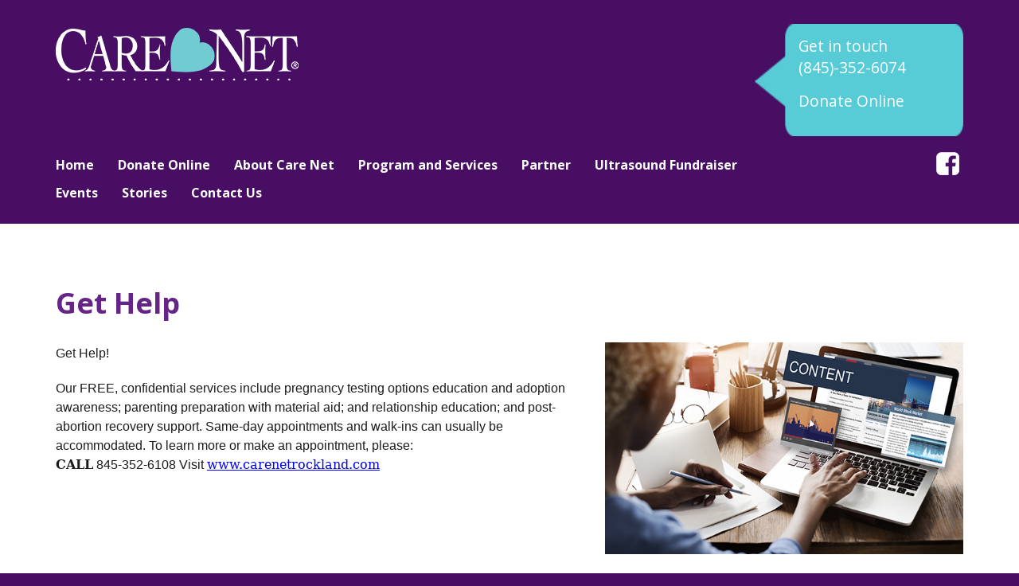

--- FILE ---
content_type: text/html; Charset=UTF-8
request_url: https://www.carenetrockland.org/Get-Help
body_size: 5113
content:
<!DOCTYPE html>
<html lang="en">
 <head>
<meta http-equiv="Content-Type" content="text/html; charset=UTF-8">
   <title>Get Help</title>
   <meta name="description" content="Website for Care Net Pregnancy Center of Rockland"> 
   <meta name="keywords" content="Care Net Pregnancy Center of Rockland,Spring Valley,New York">
   <meta name="robots" content="index,follow">
   
   <meta property="og:title" content="Get Help" />
<meta property="og:description" content="Website for Care Net Pregnancy Center of Rockland" />
<meta property="og:image" content="/lib/common/images/graphicLorem2.jpg" />
<meta property="nm:nocache" mode="" />
<meta property="nm:cid" content="90503" />
<meta property="nm:sv" content="2021" />
<link rel="canonical" href="https://www.Carenetrockland.org/Get-Help" />
<script src="/lib/frameworks/jquery/jquery-3.6.3.min.js"></script>
<script src="/lib/frameworks/jquery/jquery-migrate-1.4.1.min.js"></script>
<script src="/lib/frameworks/jquery/jquery-ui-1.13.2/jquery-ui.js"></script>
<link rel="stylesheet" href="/lib/frameworks/jquery/jquery-ui-1.13.2/jquery-ui.css" Type="text/css">
<script src="/lib/common/common.js"></script>
<link type="text/css" href="//files.stablerack.com/library/fontawesome/6/css/fontawesome.min.css" rel="Stylesheet" /><link type="text/css" href="//files.stablerack.com/library/fontawesome/6/css/all.min.css" rel="Stylesheet" /><link type="text/css" href="//files.stablerack.com/library/animate/animate.min.css" rel="Stylesheet" /><meta name="viewport" content="width=device-width, initial-scale=1, maximum-scale=1, user-scalable=no" />
<link rel="stylesheet" href="/lib/frameworks/bootstrap/css/bootstrap.min.css" Type="text/css">
<link rel="stylesheet" href="/lib/frameworks/bootstrap/css/bootstrap-theme.min.css" Type="text/css">
<script src="/lib/frameworks/bootstrap/js/bootstrap.min.js"></script>
<link rel="preconnect" href="https://fonts.googleapis.com"><link rel="preconnect" href="https://fonts.gstatic.com" crossorigin><link rel="stylesheet" href="/lib/common/struxr/struxr.css" Type="text/css">
<link rel="stylesheet" href="/lib/common/struxr/global.css" Type="text/css">
<link rel="stylesheet" href="/lib/common/struxr/blocks.css" Type="text/css">
<link rel="stylesheet" href="/systemstyles.css?fldTemplateID=18898" Type="text/css">
<script src="/lib/js/cms.js"></script>
<script src="/js/formvalidation.js?v2"></script>
<script src="/lib/js/core_kit.js"></script>
<script src="/lib/js/ui_kit.js"></script>

   <link type="text/css" rel="stylesheet" href="/lib/common/tools/mmenu/src/css/jquery.mmenu.all.css" />
<script src="/lib/common/tools/mmenu/src/js/jquery.mmenu.min.all.js"></script>
<link href="https://fonts.googleapis.com/css2?family=Open+Sans:ital,wght@0,300;0,400;0,600;0,700;1,300;1,400;1,600;1,700&display=swap" rel="stylesheet">
 </head>
 <body>

<div id="page">
<!--- MAIN PAGE DIV --->

<div class="container-fluid"><div class="row"><div class="col-xs-12" id="header">
	<div class="container">
        <div class="row">
            <div class="col-md-9 col-sm-7" id="topLogo">
                	<a href="/"><img src="/images/TopLogo.png" class="img-responsive" alt="Care Net Pregnancy Center of Rockland" title="Care Net Pregnancy Center of Rockland"></a>
            </div>  
            <div class="col-md-3 col-sm-5" id="rightHeader"><div  id="topContact">
                <p>Get in touch<br />
<a href="tel:+1845352607">(845)-352-6074</a></p>

<p><a href="https://carenetrockland.networkforgood.com/projects/129303-donate-life">Donate Online</a></p>

            </div></div>
        </div>
        <div class="row">
            <div class="col-sm-10" id="menuBar">
                <div class="visible-lg visible-md divDropdown">
                    <ul id="mainMenu"><li id="limainMenu0" class="first"><a href="/" id="amainMenu0">Home</a></li><li id="limainMenu191840" class="options1"><a href="https://carenetrockland.networkforgood.com/projects/129303-donate-life" target="_blank" id="amainMenu191840" onclick="" title="" style="">Donate Online</a></li><li id="limainMenu190231" class="option3"><a href="/About-Care-Net" id="amainMenu190231" onclick="" title="" style="">About Care Net</a><ul id="mainMenu190231"><li id="limainMenu190231190232" class="first"><a href="/Get-Help" id="amainMenu190231190232" onclick="" title="" style="">Get Help</a></li><li id="limainMenu190231190227" class="option2"><a href="/Mission-and-History" id="amainMenu190231190227" onclick="" title="" style="">Mission and History</a></li><li id="limainMenu190231190278" class="option3"><a href="/Ministerio-de-Restauracion" id="amainMenu190231190278" onclick="" title="" style="">Ministerio de Restauracion</a></li><li id="limainMenu190231190228" class="option4"><a href="/Accountability" id="amainMenu190231190228" onclick="" title="" style="">Accountability</a></li><li id="limainMenu190231190277" class="last"><a href="/Staff" id="amainMenu190231190277" onclick="" title="" style="">Staff</a></li></ul><script>if (location.href.indexOf('/Get-Help') > 0) { $('#a190231').addClass('chosenOption'); };
if (location.href.indexOf('/Mission-and-History') > 0) { $('#a190231').addClass('chosenOption'); };
if (location.href.indexOf('/Ministerio-de-Restauracion') > 0) { $('#a190231').addClass('chosenOption'); };
if (location.href.indexOf('/Accountability') > 0) { $('#a190231').addClass('chosenOption'); };
if (location.href.indexOf('/Staff') > 0) { $('#a190231').addClass('chosenOption'); };
</script></li><li id="limainMenu190229" class="option4"><a href="/Program-and-Services" id="amainMenu190229" onclick="" title="" style="">Program and Services</a><ul id="mainMenu190229"><li id="limainMenu190229190230" class="first"><a href="/Prevention" id="amainMenu190229190230" onclick="" title="" style="">Prevention</a></li><li id="limainMenu190229190234" class="option2"><a href="/Intervention" id="amainMenu190229190234" onclick="" title="" style="">Intervention</a></li><li id="limainMenu190229190235" class="last"><a href="/Restoration" id="amainMenu190229190235" onclick="" title="" style="">Restoration</a></li></ul><script>if (location.href.indexOf('/Prevention') > 0) { $('#a190229').addClass('chosenOption'); };
if (location.href.indexOf('/Intervention') > 0) { $('#a190229').addClass('chosenOption'); };
if (location.href.indexOf('/Restoration') > 0) { $('#a190229').addClass('chosenOption'); };
</script></li><li id="limainMenu190236" class="option5"><a href="/Partner" id="amainMenu190236" onclick="" title="" style="">Partner</a><ul id="mainMenu190236"><li id="limainMenu190236190237" class="first"><a href="/Financial-Donations" id="amainMenu190236190237" onclick="" title="" style="">Financial Donations</a></li><li id="limainMenu190236190238" class="last"><a href="/Material-Donations" id="amainMenu190236190238" onclick="" title="" style="">Material Donations</a></li></ul><script>if (location.href.indexOf('/Financial-Donations') > 0) { $('#a190236').addClass('chosenOption'); };
if (location.href.indexOf('/Material-Donations') > 0) { $('#a190236').addClass('chosenOption'); };
</script></li><li id="limainMenu214137" class="option6"><a href="https://carenetrockland.networkforgood.com/projects/189822-ultrasound-program" target="_blank" id="amainMenu214137" onclick="" title="" style="">Ultrasound Fundraiser</a></li><li id="limainMenu214710" class="option7"><a href="/Events" id="amainMenu214710" onclick="" title="" style="">Events</a><ul id="mainMenu214710"><li id="limainMenu214710193782" class="first"><a href="/Walk-For-Life-2025" id="amainMenu214710193782" onclick="" title="" style="">Walk For Life 2025</a></li><li id="limainMenu214710194649" class="option2"><a href="/Annual-Banquet" id="amainMenu214710194649" onclick="" title="" style="">Annual Banquet</a></li><li id="limainMenu214710214713" class="last"><a href="/Sanctity-of-Human-Life" id="amainMenu214710214713" onclick="" title="" style="">Sanctity of Human Life</a></li></ul><script>if (location.href.indexOf('/Walk-For-Life-2025') > 0) { $('#a214710').addClass('chosenOption'); };
if (location.href.indexOf('/Annual-Banquet') > 0) { $('#a214710').addClass('chosenOption'); };
if (location.href.indexOf('/Sanctity-of-Human-Life') > 0) { $('#a214710').addClass('chosenOption'); };
</script></li><li id="limainMenu190239" class="option8"><a href="/Stories" id="amainMenu190239" onclick="" title="" style="">Stories</a></li><li id="limainMenu190019" class="last"><a href="/Contact-Us" id="amainMenu190019" onclick="" title="" style="">Contact Us</a></li></ul><script>if (location.href.indexOf('https://carenetrockland.networkforgood.com/projects/129303-donate-life" target="_blank') > 0) { $('#a191840').addClass('chosenOption'); };
if (location.href.indexOf('/About-Care-Net') > 0) { $('#a190231').addClass('chosenOption'); };
if (location.href.indexOf('/Program-and-Services') > 0) { $('#a190229').addClass('chosenOption'); };
if (location.href.indexOf('/Partner') > 0) { $('#a190236').addClass('chosenOption'); };
if (location.href.indexOf('https://carenetrockland.networkforgood.com/projects/189822-ultrasound-program" target="_blank') > 0) { $('#a214137').addClass('chosenOption'); };
if (location.href.indexOf('/Events') > 0) { $('#a214710').addClass('chosenOption'); };
if (location.href.indexOf('/Stories') > 0) { $('#a190239').addClass('chosenOption'); };
if (location.href.indexOf('/Contact-Us') > 0) { $('#a190019').addClass('chosenOption'); };
</script>
                </div>
                <div class="visible-sm visible-xs" id="menuicon"><a href="#menu"><span class="glyphicon glyphicon-list">&nbsp;</span>Open Menu</a></div>
                <nav id="menu">
                    <ul id="slideMenu"><li id="lislideMenu0" class="first"><a href="/" id="aslideMenu0">Home</a></li><li id="lislideMenu191840" class="options1"><a href="https://carenetrockland.networkforgood.com/projects/129303-donate-life" target="_blank" id="aslideMenu191840" onclick="" title="" style="">Donate Online</a></li><li id="lislideMenu190231" class="option3"><a href="/About-Care-Net" id="aslideMenu190231" onclick="" title="" style="">About Care Net</a><ul id="slideMenu190231"><li id="lislideMenu190231190232" class="first"><a href="/Get-Help" id="aslideMenu190231190232" onclick="" title="" style="">Get Help</a></li><li id="lislideMenu190231190227" class="option2"><a href="/Mission-and-History" id="aslideMenu190231190227" onclick="" title="" style="">Mission and History</a></li><li id="lislideMenu190231190278" class="option3"><a href="/Ministerio-de-Restauracion" id="aslideMenu190231190278" onclick="" title="" style="">Ministerio de Restauracion</a></li><li id="lislideMenu190231190228" class="option4"><a href="/Accountability" id="aslideMenu190231190228" onclick="" title="" style="">Accountability</a></li><li id="lislideMenu190231190277" class="last"><a href="/Staff" id="aslideMenu190231190277" onclick="" title="" style="">Staff</a></li></ul><script>if (location.href.indexOf('/Get-Help') > 0) { $('#a190231').addClass('chosenOption'); };
if (location.href.indexOf('/Mission-and-History') > 0) { $('#a190231').addClass('chosenOption'); };
if (location.href.indexOf('/Ministerio-de-Restauracion') > 0) { $('#a190231').addClass('chosenOption'); };
if (location.href.indexOf('/Accountability') > 0) { $('#a190231').addClass('chosenOption'); };
if (location.href.indexOf('/Staff') > 0) { $('#a190231').addClass('chosenOption'); };
</script></li><li id="lislideMenu190229" class="option4"><a href="/Program-and-Services" id="aslideMenu190229" onclick="" title="" style="">Program and Services</a><ul id="slideMenu190229"><li id="lislideMenu190229190230" class="first"><a href="/Prevention" id="aslideMenu190229190230" onclick="" title="" style="">Prevention</a></li><li id="lislideMenu190229190234" class="option2"><a href="/Intervention" id="aslideMenu190229190234" onclick="" title="" style="">Intervention</a></li><li id="lislideMenu190229190235" class="last"><a href="/Restoration" id="aslideMenu190229190235" onclick="" title="" style="">Restoration</a></li></ul><script>if (location.href.indexOf('/Prevention') > 0) { $('#a190229').addClass('chosenOption'); };
if (location.href.indexOf('/Intervention') > 0) { $('#a190229').addClass('chosenOption'); };
if (location.href.indexOf('/Restoration') > 0) { $('#a190229').addClass('chosenOption'); };
</script></li><li id="lislideMenu190236" class="option5"><a href="/Partner" id="aslideMenu190236" onclick="" title="" style="">Partner</a><ul id="slideMenu190236"><li id="lislideMenu190236190237" class="first"><a href="/Financial-Donations" id="aslideMenu190236190237" onclick="" title="" style="">Financial Donations</a></li><li id="lislideMenu190236190238" class="last"><a href="/Material-Donations" id="aslideMenu190236190238" onclick="" title="" style="">Material Donations</a></li></ul><script>if (location.href.indexOf('/Financial-Donations') > 0) { $('#a190236').addClass('chosenOption'); };
if (location.href.indexOf('/Material-Donations') > 0) { $('#a190236').addClass('chosenOption'); };
</script></li><li id="lislideMenu214137" class="option6"><a href="https://carenetrockland.networkforgood.com/projects/189822-ultrasound-program" target="_blank" id="aslideMenu214137" onclick="" title="" style="">Ultrasound Fundraiser</a></li><li id="lislideMenu214710" class="option7"><a href="/Events" id="aslideMenu214710" onclick="" title="" style="">Events</a><ul id="slideMenu214710"><li id="lislideMenu214710193782" class="first"><a href="/Walk-For-Life-2025" id="aslideMenu214710193782" onclick="" title="" style="">Walk For Life 2025</a></li><li id="lislideMenu214710194649" class="option2"><a href="/Annual-Banquet" id="aslideMenu214710194649" onclick="" title="" style="">Annual Banquet</a></li><li id="lislideMenu214710214713" class="last"><a href="/Sanctity-of-Human-Life" id="aslideMenu214710214713" onclick="" title="" style="">Sanctity of Human Life</a></li></ul><script>if (location.href.indexOf('/Walk-For-Life-2025') > 0) { $('#a214710').addClass('chosenOption'); };
if (location.href.indexOf('/Annual-Banquet') > 0) { $('#a214710').addClass('chosenOption'); };
if (location.href.indexOf('/Sanctity-of-Human-Life') > 0) { $('#a214710').addClass('chosenOption'); };
</script></li><li id="lislideMenu190239" class="option8"><a href="/Stories" id="aslideMenu190239" onclick="" title="" style="">Stories</a></li><li id="lislideMenu190019" class="last"><a href="/Contact-Us" id="aslideMenu190019" onclick="" title="" style="">Contact Us</a></li></ul><script>if (location.href.indexOf('https://carenetrockland.networkforgood.com/projects/129303-donate-life" target="_blank') > 0) { $('#a191840').addClass('chosenOption'); };
if (location.href.indexOf('/About-Care-Net') > 0) { $('#a190231').addClass('chosenOption'); };
if (location.href.indexOf('/Program-and-Services') > 0) { $('#a190229').addClass('chosenOption'); };
if (location.href.indexOf('/Partner') > 0) { $('#a190236').addClass('chosenOption'); };
if (location.href.indexOf('https://carenetrockland.networkforgood.com/projects/189822-ultrasound-program" target="_blank') > 0) { $('#a214137').addClass('chosenOption'); };
if (location.href.indexOf('/Events') > 0) { $('#a214710').addClass('chosenOption'); };
if (location.href.indexOf('/Stories') > 0) { $('#a190239').addClass('chosenOption'); };
if (location.href.indexOf('/Contact-Us') > 0) { $('#a190019').addClass('chosenOption'); };
</script>
                </nav>
            </div>
             <div class="col-sm-2 social-div">
                	<a target="_blank" href="https://www.facebook.com/carenetrockland"><img src="/images/SocIcon-Facebook.png" class="img-responsive" alt="Facebook" title="Facebook"></a>
            </div>
	    </div>
    </div>
</div></div></div>

<div class="container-fluid"><div class="row"><div class="col-xs-12 clearfix" id="mainBody">
	<div class="container"><div class="row"><div class="col-xs-12">
		<div class="clearfix" id="mainBodyDiv">
			<h1><pagetitle>Get Help</pagetitle></h1><div class="system-page system-page-190232 "><p><img class="img-responsive pull-right" src="/lib/common/images/graphicLorem2.jpg" style="margin:0px 0px 20px 20px; max-width:450px; width:100%" /></p>

<p><span style="font-size:11pt"><span style="line-height:normal"><span style="vertical-align:baseline"><span style="font-family:Calibri,sans-serif"><span style="font-size:12.0pt"><span style="font-family:&quot;Arial&quot;,&quot;sans-serif&quot;">Get Help!</span></span></span></span></span></span></p>

<p><span style="font-size:11pt"><span style="line-height:normal"><span style="vertical-align:baseline"><span style="font-family:Calibri,sans-serif"><span style="font-size:12.0pt"><span style="font-family:&quot;Arial&quot;,&quot;sans-serif&quot;">Our FREE, confidential services include pregnancy testing options education and adoption awareness; parenting preparation with material aid; and relationship education; and post-abortion recovery support. Same-day appointments and walk-ins can usually be accommodated. To learn more or make an appointment, please:</span></span><br />
<strong><span style="border:none windowtext 1.0pt; font-size:12.0pt; padding:0in"><span style="font-family:&quot;inherit&quot;,&quot;serif&quot;">CALL</span></span></strong><span style="font-size:12.0pt"><span style="font-family:&quot;Arial&quot;,&quot;sans-serif&quot;">&nbsp;845-352-6108 Visit&nbsp;</span></span><a href="http://www.carenetrockland.com" style="color:blue; text-decoration:underline"><span style="border:none windowtext 1.0pt; font-size:12.0pt; padding:0in"><span style="font-family:&quot;inherit&quot;,&quot;serif&quot;">www.carenetrockland.com</span></span></a></span></span></span></span></p>
</div><!-- 190232 -->
		</div>
	</div></div></div>
</div></div></div>

<div class="container-fluid"><div class="row"><div class="col-xs-12" id="footer">
	<div class="container">
        <div class="row">
            <div class="col-md-4 footer-col">
              <div id="footerLogo"><a href="/"><img alt="" class="img-responsive" src="/images/TopLogo.png" title="" /></a></div>

<div id="footerAbout">
<h4>About Care Net</h4>

<p>Care Net Pregnancy Center of Rockland, is a Christ-centered ministry committed to upholding the sanctity of human life by demonstrating the love of Christ to women facing crisis pregnancies through the provision of spiritual, physical and emotional support and by proclaiming the Gospel and its life-giving message...</p>

<p><a href="/About-Care-Net"><strong>Learn More</strong></a></p>
</div>

            </div>
            <div class="col-md-4 col-md-offset-1 footer-col">
			<h4>Latest News</h4>
<div class="article">
  <h3><a href="/articles_view.asp?articleid=283845">REJECT Planned Parenthood: Discrimination shouldn't be funded by taxpayers</a></h3>
  <span class="article-date">January 18, 2026</span>
</div><div class="article">
  <h3><a href="/articles_view.asp?articleid=283844">Enraged University of North Carolina student destroys pro-life display</a></h3>
  <span class="article-date">January 16, 2026</span>
</div><div class="article">
  <h3><a href="/articles_view.asp?articleid=284721">California Planned Parenthood facility calls 911 for another hemorrhaging woman</a></h3>
  <span class="article-date">January 14, 2026</span>
</div><div class="article">
  <h3><a href="/articles_view.asp?articleid=284720">Midwest Planned Parenthood affiliate now advertises 'gender affirming surgeries'</a></h3>
  <span class="article-date">January 12, 2026</span>
</div><!--  -->
            </div>
            <div class="col-md-3 footer-col">
			<h4><span style="font-size:11pt"><span style="line-height:normal"><span style="vertical-align:baseline"><span style="font-family:Calibri,sans-serif"><span style="font-size:12.0pt"><span style="font-family:&quot;Arial&quot;,&quot;sans-serif&quot;">Our FREE, confidential services include pregnancy testing options education and adoption awareness; parenting preparation with material aid; and relationship education; and post-abortion recovery support. Same-day appointments and walk-ins can usually be accommodated. To learn more or make an appointment, please:</span></span><br />
<strong><span style="border:none windowtext 1.0pt; font-size:12.0pt; padding:0in"><span style="font-family:&quot;inherit&quot;,&quot;serif&quot;">CALL</span></span></strong><span style="font-size:12.0pt"><span style="font-family:&quot;Arial&quot;,&quot;sans-serif&quot;">&nbsp;845-352-6074 Visit&nbsp;</span></span><a href="http://www.carenetrockland.com" style="color:blue; text-decoration:underline"><span style="border:none windowtext 1.0pt; font-size:12.0pt; padding:0in"><span style="font-family:&quot;inherit&quot;,&quot;serif&quot;">www.carenetrockland.com</span></span></a></span></span></span></span></h4>

<p><a href="/Get-Help"><strong>Learn More</strong></a></p>

            </div>
        </div>
        <div class="row">
			<div class="footertext systemFooterInfo container-fluid"><div class="row"><div class="col-md-12">&copy; 2020 - 2026 Care Net Pregnancy Center of Rockland - All Rights Reserved. </div><div class="col-md-12"><a href="http://www.netministry.com/?affiliateid=2874" target="_TOP" class="footertext systemFooterInfo">Church Websites | Ministry Websites </a> by <a href="http://www.netministry.com/?affiliateid=2874" target="_TOP" class="footertext">NetMinistry</a><a href="http://www.netministry.com" class="footertext">.</a></div></div></div>
        </div>
    </div>
</div></div></div>

<!--- MAIN PAGE DIV END --->
</div>
   
   <script>$(function() {$('nav#menu').mmenu();});</script>
 </body>
</html>

--- FILE ---
content_type: text/css
request_url: https://www.carenetrockland.org/systemstyles.css?fldTemplateID=18898
body_size: 7927
content:
:root {--ColorSiteBG: #470e63;--ColorNavigationBG: #470e63;--ColorContentBG: #ffffff;--ColorOverlay1: #eeeeee;--ColorOverlay2: #470e63;--ColorNavigationBorder: #ffffff;--ColorSiteText: #1c1c1c;--ColorLinkText: #56d0d9;--ColorNavigationText: #ffffff;--ColorSectionHeaders: #662586;--ColorCopyright: #ffffff;--ColorSiteBorder: #ffffff;}html, body { position:relative; height:100%; }
BODY  { font-size:13pt; font-family:Arial,Helvetica,Verdanda; color:#1c1c1c;}
TD  { font-size:13pt; font-family:Arial,Helvetica,Verdanda; color:#1c1c1c;}
TH  { font-size:13pt; font-family:Arial,Helvetica,Verdanda; color:#1c1c1c; font-weight:bold;}
A,A:Visited,A:Active,A:Hover  { color:#56d0d9; /*text-decoration:underline;*/}
A.navlinks3,A.navlinks3:Visited,A.navlinks3:Active { text-decoration:none;}
A.navlinks3:Hover { text-decoration:underline;}
A.navlinks4,A.navlinks4:Visited,A.navlinks4:Active { text-decoration:none;}
A.navlinks4:Hover { text-decoration:underline;}
.sectiontitle  { font-weight:bold; color:#662586;}
.sectiontitle2  { font-weight:bold; font-size:14pt; color:#662586;}
.greyout  { /*color:#999999;*/    opacity:0.5;}
.navlinks  { font-weight:bold; color:#ffffff;}
.navlinks2  { font-weight:bold; color:ffffff; font-size:10pt;}
.navlinks3  { font-weight:bold; color:ffffff; font-size:10pt; text-decoration:none;}
.navlinks4  { font-weight:bold; color:#ffffff; font-size:13pt; text-decoration:none;}
A.navlinks  { font-weight:bold; color:#ffffff;}
A.navlinks:visited  { font-weight:bold; color:#ffffff;}
A.navlinks:active  { font-weight:bold; color:#ffffff;}
A.navlinks:hover  { font-weight:bold; color:#ffffff;}
A.navlinks2:visited  { font-weight:bold; color:#ffffff;}
A.navlinks2:active  { font-weight:bold; color:#ffffff;}
A.navlinks2:hover  { font-weight:bold; color:#ffffff;}
A.navlinks3:visited  { font-weight:bold; color:#ffffff;}
A.navlinks3:active  { font-weight:bold; color:#ffffff;}
A.navlinks3:hover  { font-weight:bold; color:#ffffff;}
A.navlinks4:visited  { font-weight:bold; color:#ffffff;}
A.navlinks4:active  { font-weight:bold; color:#ffffff;}
A.navlinks4:hover  { font-weight:bold; color:#ffffff;}
.title  { font-size:14pt; font-weight:bold; color:#56d0d9;}
 h1, h2, h3, h4, h5, h6, h7 { color:#662586; }
.bigboldblack  { font-size:12pt; font-weight:bold; color:#1c1c1c;}
.bigbold2  { font-size:12pt; font-weight:bold; color:#662586;}
.bigbold  { font-size:10pt; font-weight:bold; color:#662586;}
.revbigbold  { font-size:10pt; font-weight:bold; color:#ffffff;}
.smalltext  { font-size:13pt;}
.footertext  { font-weight:bold; font-size:8pt; color:#ffffff; margin-top:2em; text-align:center;}
A.footertext  { font-weight:bold; color:#ffffff;}
A.footertext:visited  { font-weight:bold; color:#ffffff;}
A.footertext:active  { font-weight:bold; color:#ffffff;}
A.footertext:hover  { font-weight:bold; color:#ffffff;}
.pages  { font-weight:bold; font-size:7pt; color:#eeeeee;}
.sectionbullet  { font-weight:bold; color:#eeeeee;}
.navcolorbuttons { font-size:8pt; border-left:1px solid #000; border-right:1px solid #000; border-top:1px solid #000; border-bottom:1px solid #000; background-color:#662586; color:#ffffff;}
.xml-icon {     padding:0px 3px 1px 3px;    margin:0;    text-align:center; font-family:Tahoma, Verdana, Arial, Helvetica, sans-serif; font-size:11px; font-weight:bold; color:#fff; background-color:#ff6600;    border:1px solid;    border-color:#ffc8a4 #3f1a01 #3f1a01 #ffc8a4;    cursor:pointer;}
.button-icon {     padding:0px 3px 1px 3px;    margin:0;    text-decoration:none; text-align:center; font-family:Tahoma, Verdana, Arial, Helvetica, sans-serif; font-size:11px;    font-weight:bold;    color:#fff;    background-color:#cccccc;    border:1px solid;    border-color:#ffc8a4 #3f1a01 #3f1a01 #ffc8a4;    cursor:pointer;}
/* ----------- Version Upgrade Styles ----------------------- */
/* TEXT STYLES */
.EmphasisText {    color:#56d0d9;    font-weight:bold;}
.CaptionText {    color:#662586;    font-weight:bold;}
.ReverseText {    color:#ffffff;}
/* BOXES */
.ContainerBox {    border:1px solid #1c1c1c;     background-color:#eeeeee;     overflow:auto;}
.ContainerBoxClear {    border:1px solid #1c1c1c;     overflow:auto;}
.ContainerContentBG {    border:1px solid #ffffff;     overflow:auto;}
.ContainerBoxReverse,A.ControlBoxReverse:Link,A.ControlBoxReverse:Visited,A.ControlBoxReverse:Active,A.ControlBoxReverse:Hover {    border:1px solid #ffffff;     background-color:#{#ColorColorSiteText};     color:#eeeeee;    /*overflow:auto;*/}
.DataContainerBox {    border-top:1px solid #662586;}
/* SYSTEM BUTTONS */
.StoreButton,A.StoreButton,A.StoreButton:Active,A.StoreButton:Visited {    padding:5px;    color:#ffffff;    border:1px solid #ffffff;    background-color:#ffffff;     font-size:9pt;    font-family:Arial,Helvetica,verdana;    font-weight:bold;    text-decoration:none;}
.A.StoreButton:Hover {    background-color:#ffffff;    color:#ffffff;}
.RSSBUTTON,A.RSSBUTTON,A.RSSBUTTON:Link,A.RSSBUTTON:Active,A.RSSBUTTON:Visited {    display:inline-block;    color:#ffffff;    text-decoration:none;    font-size:8pt;    border:1px solid #ae6103;    padding:2px 3px;    font-weight:bold;    background-color:#ffa02d;    padding:3px 5px 3px 5px;    }
A.RSSBUTTON:Hover{    color:#ffffff;    background-color:#ae6103;}
.SystemButtonLink,A.SystemButtonLink:Link,A.SystemButtonLink:Active,A.SystemButtonLink:Visited {    display:inline-block;    text-decoration:none;    font-weight:bold;    padding:5px;    border:1px solid #ffffff;    background-color:#662586;    color:#eeeeee;    width:auto;    font-size:7pt;    font-family:Verdana;}
A.SystemButtonLink:Hover {    background-color:#eeeeee;    color:#662586;}
.SystemButtonLinkColor,A.SystemButtonLinkColor:Link,A.SystemButtonLinkColor:Active,A.SystemButtonLinkColor:Visited {    display:inline-block;    text-decoration:none;    font-weight:bold;    padding:5px;      border:1px solid #ffffff;    background-color:#56d0d9;    color:#eeeeee;     width:auto;    font-size:7pt;    font-family:Verdana;}
A.SystemButtonLinkColor:Hover {    background-color:#eeeeee;    color:#56d0d9;}
A.PageNumberBlock,A.PageNumberBlock:Link,A.PageNumberBlock:Active,A.PageNumberBlock:Visited {    border:1px solid #ffffff;    background-color:#eeeeee;    color:#1c1c1c;    font-weight:bold;    text-decoration:none;    padding:2px;    margin:3px;    font-size:7pt;}
A.PageNumberBlock:Hover {    background-color:#eeeeee;    color:#1c1c1c;}
A.PageNumberBlockSelected,A.PageNumberBlockSelected:Link,A.PageNumberBlockSelected:Active,A.PageNumberBlockSelected:Visited,A.PageNumberBlockSelected:Hover {    border:1px solid #ffffff;    background-color:#1c1c1c;    color:#eeeeee;    font-weight:bold;   text-decoration:none;    padding:2px;    margin:3px;    font-size:7pt;}
/* CELLS AND BACKGROUNDS */
.CellColor1 {    background-color:#470e63;}
.CellColor2 {    background-color:#ffffff;}
.CellColor3 {    background-color:#eeeeee;}
.CellColor4 {    background-color:#470e63;}
.CellColor7 {    background-color:#56d0d9;}
.CellColor9 {    background-color:#662586;}
/* FORM ELEMENTS */
input.SmallForm {    font-size:.8em;}
select.SmallForm {     font-size:.8em;}
textarea.SmallForm {     font-size:1em;}
input.SmallFormYellow {    font-size:.8em;    background-color:#feffcc;}
select.SmallFormYellow {     font-size:.8em;    background-color:#feffcc;}
input.LargeForm {    font-size:1.5em;}
select.LargeForm {    font-size:1.5em;}
textarea.LargeForm {    font-size:1.5em;}
.floatclear { display:block; height:0px; clear:both;}
.PNGFix {    behavior:url(/lib/css/iepngfix.htc);}
/* Version 5 Styles */
.divSiteLoader {    position:absolute;    top:0px;    bottom:0px;    left:0px;    right:0px;    z-index:9999;    font-size:48pt;    text-align:center;    color:#ffffff;    background-color:#000000;    opacity:0.5;}
a img {    border:0px;}
img {    /*max-width:100%;*/}
.divContentListBlock {    margin-bottom:1em;}
.divContentListBlock .title {    font-size:1em;    font-weight:bold;}
.textEmphasis {    color:#56d0d9;}
.textSmaller {    font-size:0.9em;}
.textSmallest {    font-size:0.8em;}
.divSearchBar {    background-color:#eeeeee;    color:#1c1c1c;    font-weight:bold;    padding:1.5em 2em 1em;}
.divClearLine {    clear:both;}
.divFloatLine {    float:left;    margin-right:2em;}
.aButton {    display:inline-block;    padding:5px 10px;    font-size:1.2em;    background-color:#662586;    color:#eeeeee;    cursor:pointer;}
.formApp {    margin:0px;    padding:0px;}
.formApp .caption {    font-size:0.8em; opacity:0.75;}
.formApp .caption, .formApp .field {    margin-bottom:0.5em;}
.formApp .field input[type=text], .formApp .field input[type=password], .formApp .field select, .formApp .field textarea {    padding:5px;    }
.formApp .field input[type=submit], .formApp .field input[type=button] {    padding:5px 10px;}
.formApp .textarea textarea {    width:90%;    min-height:75px;}
.formApp .controls {    margin-top:1em;}
.formApp .controls input[type=submit], .formApp .controls input[type=button], .formAppButton {    padding:9px 18px;    border:0px;    background-color:#56d0d9;    color:#ffffff;}
.formApp .controls input[type=submit]:hover, .formApp .controls input[type=button]:hover, .formAppButton:hover {    color:#ffffff;    background-color:#662586;}
.divBlogAuthorBox {    padding:15px;    margin:1em 0px;    background-color:#eeeeee;}
.appButton, a.appButton, a.appButtonLarge {   background-image:none; text-shadow:none; border:0px; padding:0.5em 1em;    border:0px;    background-color:#56d0d9;    color:#ffffff;    font-size:0.8em;    text-decoration:none;    display:inline-block;    cursor:pointer;    text-align:center;}
.appButton:hover, a.appButton:hover, a.appButtonLarge:hover,.appButton:active, a.appButton:active, a.appButtonLarge:active,.appButton:focus, a.appButton:focus, a.appButtonLarge:focus .btn.appButton:hover {    color:#ffffff;    background-color:#662586;}
a.appButtonLarge {    display:block;    padding:25px;    font-size:1.8em;    margin-bottom:0.5em;}
.btn.appButton, a.btn.appButton { padding:6px 12px; font-size:14px; }
a.appControl {    cursor:pointer;    text-decoration:none;}
.tableApp {    width:100%;    border:0px;    border-collapse: collapse;    border-collapse:separate;    border-spacing:1px;}
.tableApp th {    padding:8px;    text-align:left;    background-color:#662586;    color:#ffffff;    font-size:0.9em;    margin:1px;}
.tableApp td {    padding:8px;    background-color:#eeeeee;    margin:1px;}
.divPrayerCounter {    display:inline-block;    font-size:10pt;}
.divShadeBox {    padding:15px;    background-color:#eeeeee;}
.divDropdown ul {    margin:0px;    padding:0px;    list-style:none;    position:relative;    z-index:9999;}
.divDropdown ul li {    display:inline-block;    *display:inline;    position:relative;}
.divDropdown ul li a {    display:inline-block;    text-decoration:none;}
.divDropdown ul li ul {    display:none;    position:absolute;    top:100%;    left:0px;}
.divDropdown ul li:hover ul {    display:block;    color:#ffffff;}
.divDropdown ul li ul li {    position:relative;    width:100%;}
.divDropdown ul li ul li a {    width:100%;white-space:nowrap;}
.divDropdown ul li ul li ul, .divDropdown ul li:hover ul li ul {    display:none;    left:100%;    top:0px;}
.divDropdown ul li ul li:hover ul {    display:block;}
.divDropdown ul li ul li ul li ul, .divDropdown ul li:hover ul li ul li ul {    display:none;    left:100%;    top:0px;}
.divDropdown ul li ul li ul li:hover ul {    display:block;}
#TempTemplate .divDropdown ul li ul li a {    background-color:rgba(0,0,0,1);color:#ffffff; text-align:left;}
#TempTemplate .divDropdown ul li ul li a:hover {    background-color:rgba(50,50,50,1);color:#ffffff; text-align:left;}
.system-dropdown-menu ul {    margin:0px;    padding:0px;    list-style:none;    position:relative;    z-index:9999;}
.system-dropdown-menu ul li {    display:inline-block;    *display:inline;    position:relative;}
.system-dropdown-menu ul li a {    display:inline-block;    text-decoration:none;}
.system-dropdown-menu ul li ul {    display:none;    position:absolute;    top:100%;    left:0px;}
.system-dropdown-menu ul li:hover ul {    display:block;    color:#ffffff;}
.system-dropdown-menu ul li ul li {    position:relative;    width:100%;}
.system-dropdown-menu ul li ul li a {    width:100%;}
.system-dropdown-menu ul li ul li ul, .system-dropdown-menu ul li:hover ul li ul {    display:none;    left:100%;    top:0px;}
.system-dropdown-menu ul li ul li:hover ul {    display:block;}
.system-dropdown-menu ul li ul li ul li ul, .system-dropdown-menu ul li:hover ul li ul li ul {    display:none;    left:100%;    top:0px;}
.system-dropdown-menu ul li ul li ul li:hover ul {    display:block;}
.system-dropdown-menu ul li ul li ul li a { white-space:nowrap; text-align:left; padding:0.5em 1em; background-color:rgba(0,0,0,.75); color:#ffffff; }
.tableCalendar {    width:100%;    border-collapse:collapse;}
.tableCalendar th {    width:14.28%;    font-size:0.8em;    background-color:#662586;    color:#ffffff;    padding:5px;}
.tableCalendar td {    font-size:0.8em;    background-color:#ffffff;    margin:1px;    border:1px solid #eeeeee;    min-height:90px;}
.tableCalendar td.past {    background-color:#eeeeee;    color:#999999;}
.tableCalendar td.past a{    color:#999999;}
.tableCalendar td .monthDay {    text-align:right;    padding:5px;    background-color:#eeeeee;    color:#662586;}
.tableCalendar .divCalendarMonthEntry {    padding:5px;}
.divCalendarOptionLinks {    font-size:0.9em;}
.divAppDirectorySummaryProfile { font-size:0.8em; }
.divAppDirectorySummaryProfile .profilePhoto {    float:left;    margin-right:25px;   margin-bottom:25px;}
.divAppDirectorySummaryProfile .profilePhoto a img {    border:0px;}
.divAppDirectorySummaryProfile .name{    font-weight:bold;    font-size:1.2em;}
.divAppDirectorySummaryProfile .name a {    text-decoration:none;}
.divAppDirectorySummaryProfile .name a:hover {    text-decoration:underline;}
.divAppDirectorySummaryProfile .jobTitle{    font-weight:bold;}
.divAppDirectorySummaryProfile .website{    font-weight:bold;}
.divAppDirectorySummaryProfile .email{   font-weight:bold;}
.divAppDirectorySummaryProfile .bioShort{    padding-right:25px;    margin-top:1em;    margin-bottom:1em;    font-size:0.9em;    overflow:hidden;}
.divAppDirectoryProfile {}
.divAppDirectoryProfile .profilePhoto{    float:right;    margin-left:25px;    margin-bottom:25px;}
.divAppDirectoryProfile h2.name {    margin:0px;}
.divAppDirectoryProfile .jobTitle {    font-weight:bold;    margin-bottom:1em;}
.divAppStorePages {    text-align:right;    font-size:14pt;}
.divAppStorePages .page {    display:inline-block;    padding:5px;}
.divAppStorePages .page:hover {}
.divAppStorePages .page a {    display:inline-block;}
.divBlogRollEntry {    margin-bottom:4em;}
.divBlogRollEntry h2 {    margin-bottom:0px;}
.divAppSubscriptions {    margin-bottom:1em;}
.divAppSubscriptions .name {    font-weight:bold;}
#divCollectionMessage {    position:absolute;    position:fixed;    top:0px;    bottom:0px;    left:0px;    right:0px;    background-image:url('/lib/common/images/collectionDivBG.png');    z-index:9998;}
#divCollectionMessageInner {    position:absolute;    top:0px;    left:0px;    width:800px;    height:600px;    background-color:#000000;    z-index:9999;    color:#ffffff;    padding:50px;    text-align:left;    font-size:12pt;    font-family:Arial,Helvetica,sans-serif;    line-height:normal;    overflow:auto;}
#divCollectionMessageInner h2 {    font-family:Arial,Helvetica,sans-serif;    color:#ff9999;    line-height:normal;}
#divCollectionMessageInner .buttonsProceed a {    display:inline-block;    padding:10px 20px;    background-color:#660000;    color:#ffffff;    text-decoration:none;}
#divCollectionMessageInner .buttonsProceed a:hover {    background-color:#330000;}
.divPost {    margin-bottom:1em;}
.divPost .image {    float:left;    margin:0px 10px 10px 0px;}
.divPost .image img {}
.divPost .postBody {    width:100%;}
.divPost .postTitle {    font-size:1.1em;    font-weight:bold;}
.divPost .post {    margin:0.25em 0px;}
.divPost .postDate {    color:#999999;    font-size:0.8em;}
.divSocialNetworkMessageBox {    margin-bottom:1em;    background-color:#eeeeee;    padding:15px 30px 15px 15px;}
.divSocialNetworkToolbar {    background-color:#eeeeee;    color:#ffffff;    margin-bottom:1em;    padding:15px;    position:relative;    white-space:nowrap;}
#divSocialNetworkSearchResults {    position:absolute;    height:250px;    bottom:-250px;    width:100%;    background-color:#662586;    left:0px;    z-index:999;    overflow:auto;    display:none;}
#divSocialNetworkSearchResultsClose {    position:absolute;    left:0px;right:0px;    bottom:-275px;    z-index:9999;    text-align:right;    display:none;}
.divSocialNetworkToolbar .profileButton, .divSocialNetworkToolbar .signInButton {    float:left;}
.divSocialNetworkToolbar .signOutButton {    float:right;}
.divSocialNetworkToolbar .searchArea {    padding:0px 115px 0px 200px;}
.divSocialNetworkToolbar .signInArea {    float:left;}
.divSocialNetworkToolbar .searchArea input[type=text] {}
.divSocialNetworkToolbar .signInArea input[type=text], .divSocialNetworkToolbar .signInArea input[type=password] {    border:1px solid color:#999999;    padding:5px;    margin-right:5px;    vertical-align:middle;}
.divSocialNetworkMessageBox .photoArea {    float:left;}
.divSocialNetworkMessageBox .messageArea {    padding-left:65px;}
.divSocialNetworkMessageBox .caption {    margin-bottom:0.25em;    font-size:0.8em;}
.divSocialNetworkMessageBox form input[type=text] {    margin-bottom:0.5em;}
.divSocialNetworkMessageBox form input[type=text], .divSocialNetworkMessageBox form input[type=password], .divSocialNetworkMessageBox form textarea {    border:1px solid #999999;    font-family:Arial,Helvetica,sans-serif;    padding:5px;}
.divAppRacesSponsorshipLevel {}
.divAppRacesSponsorshipLevel .title {    font-size:1.2em;}
.divAppRacesSponsorshipLevel .instructions {    font-size:0.8em;}
.divAppRacesSponsorshipLevel .choose {    font-weight:bold;    font-size:0.8em;}
.divAppRacesSponsorshipLevel .choose input[type=radio] {    vertical-align:middle;}
.divFormCaption {    font-size:0.8em;    margin-bottom:0.5em;}
.divFormField {    margin-bottom:0.5em;}
.divFormField input[type=text], .divFormField input[type=password], .divFormField select, .divFormField textarea {    padding:5px;}
.divFormField textarea {    width:90%;}
.divFormField input[type=submit], .divFormField input[type=button] {    padding:10px 20px;}
.appLaunchButton {    padding:10px 20px;}
fieldset {    padding:25px;    margin-bottom:1em;}
fieldset legend {    font-weight:bold;    color:#999999;}
.requiredField:after {    content: ' *';    color:#56d0d9;}
.divParallax {  background-attachment: fixed;  background-position: center center;  background-size: cover;}
.divTopBottomDivider {    padding:1em 0px;    margin:1em 0px;    border-top:1px solid #eeeeee;    border-bottom:1px solid #eeeeee;}
.full-width { width: 100vw; position: relative; left: 50%; right: 50%; margin-left: -50vw; margin-right: -50vw; }
.fb_iframe_widget iframe {  width:100%;}
@media print {    .noprint {        display:none;    }}
@media screen and (max-width:420px) { .img-responsive { max-width:100% !important;} }
@media only screen and (max-width: 767px) { .divBlogAuthorBox h3 { text-align:center; } .divBlogAuthorBox img { margin:0px auto; } }
.flex-row {    display: flex;    flex-wrap: wrap;}
.flex-row > [class*='col-'] {    display: flex;    flex-direction: column;}
.flex-row.row:after, .flex-row.row:before {    display: flex;}
#divSiteModal {    position:fixed;     z-index:999;     top:0px;     bottom:0px;     left:0px;     right: 0px;     background-color:rgba(255,255,255,.95);     padding:2em;     display:none;    overflow:auto;}
#divSiteModalClose {    position:absolute;    right:15px;    top:15px;}
.wireframe-preview {    padding:2em 0px;    background-color:rgba(0,0,0,.10);    text-align:center;    color:rgba(0,0,0,.25);    font-size:0.8em;}
form.system-niceform  { padding:2em;border:1px solid rgba(0,0,0,.10);background-color:rgba(0,0,0,.05); } form.system-niceform label { opacity:0.75; font-size:0.8em; } form.system-niceform .btn { background-image:none; text-shadow:none; border:0px; } 
a.btn-primary, a.btn-success, a.btn-info, a.btn-warning, a.btn-danger { color:#ffffff; }
.system-content-box { padding:2em;background-color:rgba(0,0,0,.05);margin-bottom:1em; }.system-content-box h3 { margin-top:0px; font-weight:bold; }img.system-spot-image, .system-spot-image img { border:1px solid rgba(0,0,0,.15); padding:2px; }.center-popup-content { height: 100%; width: 100%; max-width: 600px; max-height: 600px; position: absolute; left: 50%; top: 50%; transform: translate(-50%, -50%); background-color:#ffffff; padding:2em; overflow:auto; }.center-popup-content .close-button { position:fixed; right:1em; top:1em; cursor:pointer;font-size:1.5em; }.center-popup-content .content {  }.center-popup-wrapper { width: 100%; height: 100%; position: fixed; top: 0px; left: 0px; z-index: 99999; background: rgba(0, 0, 0, 0.9); display: flex; overflow: auto; flex-direction: column; opacity: 1; -webkit-backdrop-filter: blur(5px); backdrop-filter: blur(5px); visibility:hidden; }figure.auto-caption { margin-bottom:2em !important; width:100% !important; }figure.auto-caption figcaption { display:block;font-size:0.6em; text-align:center; padding:0.5em; color: rgba(150,150,150, 1); background-color:rgba(0,0,0,.05); }figure.auto-caption figcaption a { color: rgba(150,150,150, 1) !important; text-decoration:none; }.btn, .btn-primary, btn-success, .btn-danger, .btn-warning, .btn-info { background-image:none;text-shadow:none;border:0; }.btn-site, a.btn-site  { background-color:var(--ColorSectionHeaders);color:var(--ColorContentBG); }.btn-site:hover, a.btn-site:hover  { background-color:var(--ColorLinkText);color:var(--ColorContentBG); }.growEffect {  transition: all 0.25s ease; }.growEffect:hover {  -webkit-transform:scale(1.05); transform:scale(1.05); transition: all 0.25s ease; }.placeholder-16-9 { --w: 16; --h: 9; width:100%;aspect-ratio: var(--w) / var(--h); background-color:rgba(0,0,0,.25); } .placeholder-9-16 { --w: 9; --h: 16;width:100%;aspect-ratio: var(--w) / var(--h); background-color:rgba(0,0,0,.25);} .placeholder-1-1 { --w: 1; --h: 1;width:100%;aspect-ratio: var(--w) / var(--h); background-color:rgba(0,0,0,.25);} .placeholder-crop { --fx: 50%; --fy: 50%; width: 100%; aspect-ratio: var(--w) / var(--h); position: relative; overflow: hidden; display: block; } .placeholder-crop > img { width: 100% !important; height: 100% !important; object-fit: cover; object-position: var(--fx) var(--fy); display: block; }


/* Inherited Custom CSS from Template ID #18897 */

@charset "utf-8";
/* CSS Document */

/* Secondary Forms Styles */
.siteforms label {font-weight: inherit;}
.siteforms .sub-label {font-size: 0.8em; opacity:.7;}
.siteforms p {margin: 10px 0;}

.siteforms input,
.siteforms select,
.siteforms textarea {margin: 0 0 8px;}

.siteforms textarea {resize: none; margin: 0 0 10px 0;}
.siteforms .input-group input[type="text"] {margin: 0;}
  
.siteforms .checkbox-inline label,
.siteforms .checkbox label,
.siteforms .radio-inline label,
.siteforms .radio label {font-weight: normal;}
 
.siteforms .radio-inline input,
.siteforms .radio input,
.siteforms .checkbox-inline input,
.siteforms .checkbox input {margin: 4px 0 8px -20px;}
.siteforms .radio-inline,
.siteforms .checkbox-inline {margin:10px 0; margin-left:15px;}

/* General Site Styles */
body {
	margin: 0;
	padding: 0;
	background-color: #470e63;
	font-family: 'Open Sans', 'Arial', 'Tahoma', 'serif';
}
p {margin-bottom: 20px;}
#mainBody {background-color: #fff;}
#mainBodyDiv {padding: 60px 0;}
a, a:hover, a:focus {text-decoration: none;}
h1 {margin-bottom: 30px;}
#mainBodyDiv h1,
#mainBodyDiv h2,
#mainBodyDiv h3 {font-weight: bold;}
a:hover {color: #470e63;}

/* ====== Header Styles ====== */
#header {
	display: block;
	z-index: 998;
}
#topLogo img {
	display: inline-block;
	padding: 35px 0 15px 0;
}
#topContact {
	background-image: url("/images/BG-TopContact.png");
	background-position: top right;
	background-repeat: no-repeat;
	background-size: 100% 100%;
	margin-top: 30px;
    margin-bottom: 20px;
    padding: 15px 15px 15px 55px;
    color: #fff;
    font-size: 1.1em;
}
#topContact p {
    margin-bottom: 15px;
}
#topContact a {
    color: #fff;
}
#topContact a:hover {
    color: #fff;
    text-decoration: underline;
}
.social-div {
	text-align: right;
	color: #fff;
    margin-bottom: 20px;
}
.social-div img {
	margin: 0 5px;
	display: inline-block;
}

/* ====== Main Menu Styles ====== */

#menuBar {
	margin-bottom: 20px;
}
#mainMenu,
#menuicon {
	text-transform: inherit;
	font-weight: bold;
	z-index: 999;
}
#mainMenu li a,
#menuicon a {
	color: #fff;
	font-size: 12pt;
	padding: 5px 0;
    border-bottom: 3px solid transparent;
	margin-right: 30px;
	display: inline-block;
}
#mainMenu li:last-child a,
#menuicon a,
#mainMenu li ul li a {
	margin-right: 0;
}
#mainMenu li a:hover,
#menuicon a:hover,
#mainMenu li:hover > a {
	color: #fff;
    border-bottom: 3px solid #fff;
}
#menuicon span {
	font-size: 1em;
	margin-top: -1px;
	float: inherit;
}

/* ====== Dropdown Menu Styles ====== */

#mainMenu li ul { 
	text-align: left;
	z-index: 9999;
}
#mainMenu li ul li a {
	white-space: nowrap;
	color: #fff;
    font-size: 11pt;
	background-color: #58ccd6;
	padding: 7px 15px;
    border-bottom: none;
}
#mainMenu li ul li a:hover {
	color: #fff;
    border-bottom: none;
	background-color: #1c9aa5;
}
#mainMenu li ul li ul,
#mainMenu li:hover ul li ul,
#mainMenu li ul li:hover ul {display: none;}

/* ====== Footer Styles ====== */


#footer {
	padding-top: 65px;
}
#footerLogo img {
    width: 238px;
    height: auto;
    margin-bottom: 30px;
}
.footer-col {
	color: #fff;
	font-size: 0.8em;
	margin-bottom: 30px;
}
.footer-col img {display: inline-block;}
.footer-col h4 {
	font-size: 15pt;
	color: #56d0d9;
	margin-top: 0;
	margin-bottom: 25px;
	font-weight: bold;
}
#footerAbout h4 {
    text-transform: uppercase;
    font-weight: lighter;
}
.article {
	font-size: 1em;
    margin-bottom: 0;
}
.article h3 {
	font-weight: bold;
	font-size: 1em;
	margin-bottom: 5px;
}
.article h3 a {
	color: #fff;
	font-size: 1.1em;
	margin-top: 0px;
	margin-bottom: 0;
	text-transform: none;
    text-decoration: none;
}
.article h3 a:hover {
    color: #1c9aa5;
}
.article-date {
	display: inline-block;
    color: #56d0d9;
    text-transform: uppercase;
}
.footer-col a {
	color: #56d0d9;
    text-decoration: underline;
	font-size: 1em;
}
.footer-col a:hover {
	text-decoration: none;
    color: #1c9aa5;
}
.social-div a {
	text-decoration: none;
	font-size: 1em;
}
.footertext {
	font-size: 0.8em;
	margin: 30px 0 50px 0;
	text-align: left;
	font-weight: bold;
}
.footertext a {
	text-decoration: none;
    color: #56d0d9;
}
.footertext a:hover {
	text-decoration: none;
	color: #1c9aa5;
}

/* ====== Homepage Styles ====== */
#hpHeading,
#hpHeading h1 {
    width: 0;
	height: 0;
	visibility: hidden;
	overflow: hidden;
	margin: 0;
	padding: 0;
}
#hpBody {
    background-color: #fff;
    padding-top: 60px;
    padding-bottom: 20px;
}
#topPOV {
    margin-bottom: 40px;
}
#topPOV img {
	width: 100%;
  	height: auto;
}
#hpDirectives {
    margin-bottom: 50px;
}
.dir a {
    margin-bottom: 50px;
    width: 100%;
    padding: 55px 10px;
    color: #fff;
    font-size: 20pt;
    line-height: 1em;
    display: inline-block;
    font-weight: bold;
    text-align: center;
    text-transform: uppercase;
}
#hpDirectives .dir:nth-child(1) a {
    background-color: #71cbd2;
}
#hpDirectives .dir:nth-child(1) a:hover {
    background-color: #1c9aa5;
}
#hpDirectives .dir:nth-child(2) a {
    background-color: #c39f7b;
}
#hpDirectives .dir:nth-child(2) a:hover {
    background-color: #996837;
}
#hpDirectives .dir:nth-child(3) a {
    background-color: #694779;
}
#hpDirectives .dir:nth-child(3) a:hover {
    background-color: #470e63;
}
#hpDirectives .dir:nth-child(4) a {
    background-color: #2d6f91;
}
#hpDirectives .dir:nth-child(4) a:hover {
    background-color: #094360;
}
#locationAndHours {
    font-size: 0.9em;
    margin-bottom: 50px;
}
#locationAndHours h2 {
    font-size: 2em;
	margin-top: 0px;
	margin-bottom: 20px;
	text-transform: uppercase;
}
#locationAndHours h3 {
    font-size: 1.3em;
	color: #790b99;
	margin-bottom: 15px;
	font-weight: bold;
}
#hpMap {
    margin-bottom: 50px;
}
/* ====== Custom Responsive Styles ====== */
@media screen and (max-width:1200px) {
    #topContact {padding: 10px 15px 15px 55px;}
	#mainMenu li a {}
}
@media screen and (max-width:992px) {
    .footer-col, .footertext {text-align: center;}
}
@media screen and (max-width:768px) {
    #topLogo, #topContact, #mainMenu, #menuicon, .social-div {text-align: center;}
}
@media screen and (max-width:342px) {
	body {word-wrap: break-word;}
}








/* Custom CSS from Template ID #18898 */

